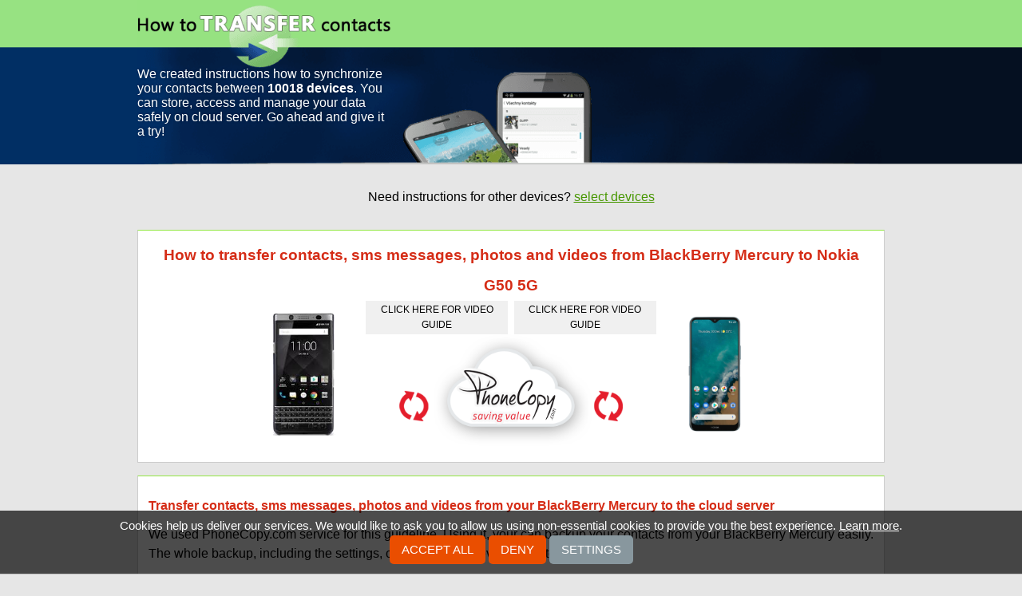

--- FILE ---
content_type: text/html;charset=utf-8
request_url: https://www.howtotransfercontacts.com/from_blackberry_mercury_to_nokia_g50_5g
body_size: 7429
content:
<!DOCTYPE html>
<html lang="en" data-lang="en">
<head>
    <meta charset="utf-8">
    <title>Guide How to transfer contacts, sms messages, photos and videos from BlackBerry Mercury to Nokia G50 5G</title>
    <meta property="og:url" content="https://www.howtotransfercontacts.com/from_blackberry_mercury_to_nokia_g50_5g" />
    <meta property="og:title" content="Guide How to transfer contacts, sms messages, photos and videos from BlackBerry Mercury to Nokia G50 5G" />
    <meta property="og:description" content="Instructions How to transfer contacts, sms messages, photos and videos from BlackBerry Mercury to Nokia G50 5G using cloud service PhoneCopy." />
    <meta property="og:image" content="https://www.howtotransfercontacts.com/static/images/ogimage.png" />
    <meta property="og:type" content="article" />
    <meta property="og:site_name" content="howtotransfercontacts.com" />
    <meta name="twitter:card" content="summary" />
    <meta name="twitter:title" content="Guide How to transfer contacts, sms messages, photos and videos from BlackBerry Mercury to Nokia G50 5G" />
    <meta name="twitter:description" content="Instructions How to transfer contacts, sms messages, photos and videos from BlackBerry Mercury to Nokia G50 5G using cloud service PhoneCopy." />
    <meta name="twitter:image" content="https://www.howtotransfercontacts.com/static/images/favicon-96x96.png" />
    <meta name="viewport" content="initial-scale=1.0, user-scalable=yes">
    <meta name="google-site-verification" content="afURVSY02OXiWznNkVmtVd0zLL_w99MJcCi6wnLRES0">
    <meta name="author" content="howtotransfercontacts.com">
    <meta name="description" content="Instructions How to transfer contacts, sms messages, photos and videos from BlackBerry Mercury to Nokia G50 5G using cloud service PhoneCopy.">
    <meta name="keywords" content="iphone, contacts, synchronize, transfer, android, nokia, samsung, phone, cloud, windows">
    <link rel="canonical" href="https://www.howtotransfercontacts.com/from_blackberry_mercury_to_nokia_g50_5g">
    <link href="/static/css/application.css?t=20260114T131442" rel="stylesheet" media="screen">
    <link href="/static/css/cookie-bar.css?t=20260114T131442" rel="stylesheet" media="screen">
    <link rel="apple-touch-icon" sizes="57x57" href="/static/images/apple-touch-icon-57x57.png">
    <link rel="apple-touch-icon" sizes="72x72" href="/static/images/apple-touch-icon-72x72.png">
    <link rel="apple-touch-icon" sizes="60x60" href="/static/images/apple-touch-icon-60x60.png">
    <link rel="apple-touch-icon" sizes="76x76" href="/static/images/apple-touch-icon-76x76.png">
    <link rel="shortcut icon" type="image/png" href="/static/images/favicon-96x96.png" sizes="96x96">
    <link rel="shortcut icon" type="image/png" href="/static/images/favicon-16x16.png" sizes="16x16">
    <link rel="shortcut icon" type="image/png" href="/static/images/favicon-32x32.png" sizes="32x32">
    <meta name="msapplication-TileColor" content="#00aba9">
    <meta name="msapplication-TileImage" content="/mstile-150x150.png">
    <meta name="msapplication-TileImage" content="/mstile-70x70.png">
    

<script type="text/javascript">
  var _gaq = _gaq || [];
</script>
<script type="text/javascript">
function enableAnalytics() {
    console.debug("Analytics disabled by server config");
}
</script>
<script type="text/javascript" src="/static/js/cookie-bar.js"></script>
<script type="text/javascript" >
    _CookieBar.cookieArticle = 'https://www.phonecopy.com/pages/cookies_policy';
    _CookieBar.onStatisticsEnabled = function(){
        enableAnalytics();
    }
</script>
</head>


<body class="guideline">
<div class="header-wrap">
    <div class="header-left">
        <img src="/static/images/header-left.png" alt="header-left">
    </div>
    <div class="header-right">
        <img src="/static/images/header-right.png" alt="header-right">
    </div>
    <div class="header" role="navigation">
        <a href="/">
        <img src="/static/images/background.png" alt="header">
        </a>
    </div>
    <div class="motto-wrap" role="navigation">
        <div class="motto">
        <a href="/">
        <div>We created instructions how to synchronize your contacts between <strong>10018 devices</strong>. You can store, access and manage your data safely on cloud server. Go ahead and give it a try!</div>
        </a>
        </div>
    </div>
</div>

<div class="main">
<div id="message">
    
</div>
<div class="content" id="content" role="main">
<div class="contactUs">Need instructions for other devices? <a href="/">select devices</a></div>
<div id="guideline" class='transferBox'>
    <h1>How to transfer contacts, sms messages, photos and videos from BlackBerry Mercury to Nokia G50 5G</h1>
    <div>
        <img src="/dynamic/phone_images/blackberry_mercury.png" alt="BlackBerry Mercury">
    </div>
    <div class="transferImage">
        <div class='videoButtonLeft' title='video guide'><a href='https://www.youtube.com/watch?v=O6xppL_Qnqs' target="_blank">click here for video guide</a></div>
        <div class='videoButtonRight' title='video guide'><a href='https://www.youtube.com/watch?v=2lzAWJEUsDs' target="_blank">click here for video guide</a></div>
        <img src="/static/images/transfer-contacts-static.png" alt="transfer contacts">
    </div>
    <div>
        <img src="/dynamic/phone_images/nokia_g50_5g.png" alt="Nokia G50 5G">
    </div>
</div>
<div>
    <h2>Transfer contacts, sms messages, photos and videos from your BlackBerry Mercury to the cloud server</h2>
    <p>We used PhoneCopy.com service for this guideline. Using it, your can backup your contacts from your BlackBerry Mercury easily. The whole backup, including the settings, can be done in several minutes.</p>
        <p>This guideline also works for similar devices like BlackBerry Aurora, BlackBerry DTEK50, BlackBerry DTEK60, BlackBerry KEYone, BlackBerry KEYone CDMA, BlackBerry KEYone Dual SIM TD-LTE, BlackBerry Motion.</p>
    <p>Download <a href="https://play.google.com/store/apps/details?id=com.phonecopy.android"><strong>PhoneCopy for Android</strong></a> to your Android phone, which you can download free of charge. After downloading and installing, go through the following steps.</p>

<p>
Run the app and create a <strong>new account</strong> or log in to your <strong>existing account.</strong>
</p>

<ul class="outline-list" style="list-style: none;line-height: 2.5em;">
<li><a href="#registration" class="simple-button">Create a new account</a></li>
<li><a href="#login" class="simple-button">Login</a></li>
<li><a href="#guide" class="simple-button">Setup wizard</a></li>
<li><a href="#menu" class="simple-button">Settings</a></li>
</ul>

<div class="article-row odd ">
        <a name="registration"></a>

<h2>Create a new account</h2>

<h3>Using email</h3>

<p>
1. Run the app and select <strong>register</strong>.<br>
2. Enter your email address and press <strong>Sign up</strong> button. A registration email will be sent to the entered email address.<br>
3. Press <strong>Mail</strong> button to open your email inbox on your phone.<br>
4. Check the inbox of the specified email inbox (or SPAM folder) on your phone or computer.
</p>

<p>
<img alt="Welcome" src="/dynamic/images/android/sign_up_en_0.png" width="250">
<img alt="Enter email address" src="/dynamic/images/android/sign_up_en_1.png" width="250">
<img alt="Open mailbox" src="/dynamic/images/android/sign_up_en_2.png" width="250">
<img alt="Check of inbox" src="/dynamic/images/android/sign_up_en_3.png" width="250">
</p>

<p>
5. Continue by clicking on the link in the registration email. The app will open to continue registration. If you click on the link on a computer, the registration will continue on the <a href="https://www.phonecopy.com/">PhoneCopy</a> website.<br>
6. Press the <strong>Verify</strong> button to verify the entered email address.<br>
7. Fill in your username and password, and confirm your agreement to the terms and conditions and privacy policy by ticking and press the <strong>Sign up</strong> button.
</p>

<p>
<img alt="Click the link" src="/dynamic/images/android/sign_up_en_4.png" width="250">
<img alt="Verify email" src="/dynamic/images/android/sign_up_en_5.png" width="250">
<img alt="Finish registration" src="/dynamic/images/android/sign_up_en_6.png" width="250">
</p>

<h3>Using a Google account</h3>

<p>
You can use your Google account to create a new PhoneCopy account. In this case, email address verification or password entry is not required during registration.
</p>

<p>
1. Run the application and press the button with the Google icon and the <strong>Sign in</strong> label.<br>
2. Select a Google account (Gmail) to register. If you choose the same email address that you used to register another account, you will be signed in to an existing account.<br>
3. Fill in your username, and confirm your agreement to the terms and conditions and privacy policy by ticking and press the <strong>Sign up</strong> button.
</p>

<p>
<img alt="Welcome" src="/dynamic/images/android/google_signin_en_1.png" width="250">
<img alt="Select account" src="/dynamic/images/android/google_signin_en_2.png" width="250">
<img alt="Finish registration" src="/dynamic/images/android/google_signin_en_3.png" width="250">
</p>
    </div>

<div class="article-row  ">
        <a name="login"></a>

<h2>Login</h2>

<h3>Using credentials</h3>

<p>
1. Run the app and select <strong>sign on</strong>.<br>
2. Fill in your username and password and press the <strong>Sign on</strong> button.
</p>

<p>
<img alt="Welcome" src="/dynamic/images/android/login_en_0.png" width="250">
<img alt="Login" src="/dynamic/images/android/login_en_1.png" width="250">
</p>

<h3>Using QR code</h3>

<p>
If you are going to transfer contacts, SMS, photos and videos from one phone to another, then the possibility of simply logging in another device using a QR code without the need to enter login credentials may come in handy.<br>
A QR code for login is generated on the first phone and you scan the code with the second phone. The app must be allowed to access the camera to scan the code.
</p>

<p>
On the first phone:<br>
1. Run the application. If you are not already signed in to your account, please sign in.<br>
2. On the main screen of the application, select <strong>Show sign-on QR code</strong> in the upper left menu.
</p>

<p>
<img alt="App main screen" src="/dynamic/images/android/show_qr_en_1.png" width="250">
<img alt="Sign on QR code" src="/dynamic/images/android/show_qr_en_2.png" width="250">
</p>

<p>
Note: The QR code for login can also be generated from your PhoneCopy account on the website. Sign in to your account at <a href="https://www.phonecopy.com/signin?referrer=">PhoneCopy</a> and proceed to <strong>Settings > Devices > Add new device using QR code</strong> or use this link: <a href="/devices/addOtpDevice">Add a new device using QR code</a>
</p>

<p>
On the second phone:<br>
1. Run the app and select <strong>sign on</strong>.<br>
2. Select <strong>Sign on with QR</strong>.<br>
3. Allow access to the camera.
</p>

<p>
<img alt="Welcome" src="/dynamic/images/android/login_en_0.png" width="250">
<img alt="Login using QR code" src="/dynamic/images/android/qr_login_en_1.png" width="250">
<img alt="Allow access to camera" src="/dynamic/images/android/qr_login_en_2.png" width="250">
<img alt="Allow access to camera" src="/dynamic/images/android/qr_login_en_3.png" width="250">
</p>

<p>
4. Aim the QR code that is displayed on the first phone so that it is placed in the red frame.
</p>

<p>
<img alt="QR scanner" src="/dynamic/images/android/qr_login_en_4.png" width="250" width="250">
<img alt="QR code scanning" src="/dynamic/images/android/qr_login_en_5.png" width="250">
</p>

<h3>Using a Google account</h3>

<p>
To log in to an existing PhoneCopy account, select the (Gmail) email address you used during registration. By choosing a different email address, you will register a new account.<br>
</p>

<p>
<img alt="Welcome" src="/dynamic/images/android/google_signin_en_1.png" width="250">
<img alt="Select account" src="/dynamic/images/android/google_signin_en_2.png" width="250">
</p>
    </div>

<div class="article-row odd ">
        <a name="guide"></a>

<h2>Setup wizard</h2>

<p>
After a successful login, the application will guide you through the basic settings for backing up contacts, SMS, call logs, photos and videos from your phone.<br>
Follow the instructions.
</p>

<h3>Contacts backup</h3>

<p>
Allow the application <strong>access to contacts</strong> to back up your contacts from your phone.<br>
Then select the account with the contacts you want to backup or sync to PhoneCopy and press <strong>Next</strong> to continue.
</p>

<p>
Note: If you select multiple accounts with contacts to backup or sync, you must select one of those accounts as the account for create new contacts. Contacts from your PhoneCopy account, which will be created in the web interface or which will be backed up from another of your devices, will then be added to this account.
</p>

<p>
Recommendation: If you select a Gmail account for backup or synchronization of contacts, we recommend that you simultaneously turn off the synchronization of contacts from this account with Google.
</p>

<p>
<img alt="Allow access to contacts" src="/dynamic/images/android/guide_en_1.png" width="250">
<img alt="Allow access to contacts" src="/dynamic/images/android/guide_en_2.png" width="250">
<img alt="Select account for backup or sync" src="/dynamic/images/android/guide_en_3.png" width="250">
</p>

<h3>SMS backup</h3>

<p>
If you want to back up your SMS as well, allow <strong>SMS access</strong> in the next steps, then enable <strong>Synchronize SMS</strong> and press <strong>Next</strong> to continue.<br>
Otherwise, press the <strong>Continue without SMS</strong> button to continue.
</p>

<p>
<img alt="Authorize access to SMS" src="/dynamic/images/android/guide_en_4.png" width="250">
<img alt="Allow access to SMS" src="/dynamic/images/android/guide_en_5.png" width="250">
<img alt="Enable SMS sync" src="/dynamic/images/android/guide_en_6.png" width="250">
</p>

<h3>Media backup (photos and videos)</h3>

<p>
If you want to back up your photos or videos, allow <strong>media access</strong>.<br>
Then choose whether you want to back up photos or videos by enabling <strong>Sync Photos</strong> and <strong>Sync Videos</strong>.<br>
</p>

<p>
You can also set a <strong>mobile data limit</strong> to prevent it from running out. If you back up your media via mobile data, the backup will be interrupted when the set limit is reached.<br>
Press <strong>Next</strong> to continue. 
</p>

<p>
Then select the media albums on the device that you want to back up on PhoneCopy and continue by pressing the <strong>Next</strong> button.<br>
</p>

<p>
If you do not want to back up or restore media, press <strong>Continue without media</strong> instead of allowing media access.
</p>

<p>
<img alt="Authorize access to media" src="/dynamic/images/android/guide_en_7.png" width="250">
<img alt="Allow access to media" src="/dynamic/images/android/guide_en_8.png" width="250">
<img alt="Select media for sync" src="/dynamic/images/android/guide_en_9.png" width="250">
<img alt="Select albums to sync" src="/dynamic/images/android/guide_en_10.png" width="250">
</p>

<h3>Restoring media from another phone</h3>

<p>
If you want to download to your new phone photos or videos that you previously backed up on PhoneCopy from another phone or device, select that device from the list on the following screen and press the <strong>Next</strong> button to continue. 
</p>

<p>
<img alt="Select a media recovery device" src="/dynamic/images/android/guide_en_11.png" width="250">
</p>

<p>
During synchronization with PhoneCopy, the backed up media from the selected devices will be created on your phone, in folders with the names of the individual selected devices from which they originate. These will be placed in the phone storage in folders according to their type, either in "Pictures" or "Movies".
</p>

<h3>Call log backup</h3>

<p>
To backup your call log, in the next steps, allow <strong>call access</strong>, then enable <strong>Synchronize calls</strong> and press <strong>Next</strong> to continue.<br>
If you do not want to back up call log, go to the next step by pressing <strong>Continue without calls</strong>.
</p>

<p>
<img alt="Authorize access to call log," src="/dynamic/images/android/guide_en_12.png" width="250">
<img alt="Allow access to call log" src="/dynamic/images/android/guide_en_13.png" width="250">
<img alt="Enable call log backup" src="/dynamic/images/android/guide_en_14.png" width="250">
</p>

<h3>Allow notifications</h3>

<p>
App running on Android 13 and later will ask the user for permission to <strong>send notifications</strong>.<br>
Application have to display notification during synchronization. Without granted permission to send notifications, synchronizations will not work.<br>
On devices with older versions of Android, this step will not appear.
</p>

<p>
Allow the app to show <strong>notifications</strong>. Then the final screen of the setup wizard will appear.
</p>

<p>
<img alt="Allow notifications" src="/dynamic/images/android/guide_en_15.png" width="250">
<img alt="Allow app to show notifications" src="/dynamic/images/android/guide_en_16.png" width="250">
</p>

<h3>End of wizard</h3>

<p>
The last screen of the setup wizard shows a simple summary of the items from the device that have been selected for backup and the items already backed up to PhoneCopy.<br>
Now you can perform your first synchronization.
</p>

<p>
If you have just registered and your PhoneCopy backup does not contain any data, the application will only offer you a backup of the selected items.<br>
To backup the selected items to PhoneCopy, press the <strong>Backup</strong> button to continue.<br>
</p>

<p>
If you want to postpone the backup until later, press the <strong>Later</strong> button and then the main screen of the application will appear.
</p>

<p>
<img alt="End of setup wizard after registration" src="/dynamic/images/android/guide_en_17.png" width="250">
<img alt="Main screen after registration" src="/dynamic/images/android/guide_en_18.png" width="250">
</p>

<p>
If you have logged in to your already existing account, the application will offer you the following options:
</p>

<p>
<strong>Synchronize</strong> (device - PhoneCopy)<br>
Contacts (and SMS) from the device will be merged with those already backed up on PhoneCopy.<br>
If both sides contain identical contacts or SMS, these items may be duplicated.<br><br>
Tip: To resolve duplicates, you can use our duplicate manager in the PhoneCopy web interface.
</p>

<p>
<strong>Backup</strong> (device › PhoneCopy)<br>
Selected items from the device (contacts, SMS, calls, photos and videos) will be copied to PhoneCopy.<br>
<span style="color:red;">WARNING! Existing contacts, SMS and calls on PhoneCopy will be moved to the trash.</span><br><br>
Tip: Deleted items on PhoneCopy can be restored from the trash at any time. Items that have been deleted more than 365 days ago may be automatically removed.
</p>

<p>
<strong>Restore</strong> (Device ‹ PhoneCopy)<br>
Contacts, SMS, or photos and videos from PhoneCopy will be copied to the device.<br>
<span style="color:red;">WARNING! Existing contacts and SMS on the device will be permanently deleted.</span><br><br>
Tip: If you want to keep existing contacts and SMS on your device, choose <strong>Synchronize</strong>.
</p>

<p>
<strong>Later</strong><br>
Select this option if you want to postpone the backup until later. The main screen of the application will appear.
</p>

<p>
<img alt="End of setup wizard after login" src="/dynamic/images/android/guide_en_19.png" width="250">
<img alt="Main screen after login" src="/dynamic/images/android/guide_en_20.png" width="250">
</p>
    </div>

<div class="article-row  ">
        <a name="menu"></a>

<h2>Settings</h2>

<p>
After logging in and initial application settings, you can change the individual settings at any time.<br>
The settings menu is available at the bottom of the main screen or can also be displayed by swiping the screen from the right.<br>
In the top left corner, a menu of basic functions is available for users.
</p>

<p>
<img alt="Bottom menu" src="/dynamic/images/android/menu_en_1.png" width="250">
<img alt="Side menu" src="/dynamic/images/android/menu_en_2.png" width="250">
<img alt="Top menu" src="/dynamic/images/android/menu_en_3.png" width="250">
</p>

<p>If you exceed the limits for free account, we recommend purchasing the <a href="/en/pages/pricing"><strong>Premium</strong></a> version.</p>
    </div>
</div>
<div>
    <h2>And now it's time to transfer data to your Nokia G50 5G</h2>
    <p>Download <a href="https://play.google.com/store/apps/details?id=com.phonecopy.android">PhoneCopy for Android</a> to your Android phone, which you can download free of charge. After downloading and installation, go through following steps.</p>

<ul class="outline-list" style="list-style: none;line-height: 2.5em;">
<li><a href="#login-to" class="simple-button">Login</a></li>
<li><a href="#guide-to" class="simple-button">Setup wizard</a></li>
<li><a href="#media-to" class="simple-button">Media backup and restore</a></li>
<li><a href="#restore" class="simple-button">Restore to phone</a></li>
</ul>

<div class="article-row odd ">
        <a name="login-to"></a>

<h2>Login</h2>

<p>
Launch the app and sign in to your <strong>existing account</strong>.
</p>

<h3>Using credentials</h3>

<p>
1. Launch the app and select <strong>sign on</strong>.<br>
2. Fill in your username and password and press the <strong>Sign on</strong> button.
</p>

<p>
<img alt="Welcome" src="/dynamic/images/android/login_en_0.png" width="250">
<img alt="Login" src="/dynamic/images/android/login_en_1.png" width="250">
</p>

<h3>Using QR code</h3>

<p>
If you are going to transfer contacts, SMS or photos and videos from one phone to another, then the possibility of simply logging in another device using a QR code without the need to enter login credentials may come in handy.<br>
A QR code for login is generated on the first phone and you scan the code with the second phone. The app must be allowed to access the camera to scan the code.
</p>

<p>
On the first phone:<br>
1. Run the application. If you are not already signed in to your account, please sign in.<br>
2. On the main screen of the application, select <strong>Show sign-on QR code</strong> in the upper left menu.
</p>

<p>
<img alt="App main screen" src="/dynamic/images/android/show_qr_en_1.png" width="250">
<img alt="Sign on QR code" src="/dynamic/images/android/show_qr_en_2.png" width="250">
</p>

<p>
Note: The QR code for login can also be generated from your PhoneCopy account on the website. Sign in to your account at <a href="https://www.phonecopy.com/signin?referrer=">PhoneCopy</a> and proceed to <strong>Settings > Devices > Add new device using QR code</strong> or use this link: <a href="/devices/addOtpDevice">Add a new device using QR code</a>
</p>

<p>
On the second phone:<br>
1. Run the app and select <strong>sign on</strong>.<br>
2. Select <strong>Sign on with QR</strong>.<br>
3. Allow access to the camera.
</p>

<p>
<img alt="Welcome" src="/dynamic/images/android/login_en_0.png" width="250">
<img alt="Login using QR code" src="/dynamic/images/android/qr_login_en_1.png" width="250">
<img alt="Allow access to camera" src="/dynamic/images/android/qr_login_en_2.png" width="250">
<img alt="Allow access to camera" src="/dynamic/images/android/qr_login_en_3.png" width="250">
</p>

<p>
4. Aim the QR code that is displayed on the first phone so that it is placed in the red frame.
</p>

<p>
<img alt="QR scanner" src="/dynamic/images/android/qr_login_en_4.png" width="250" width="250">
<img alt="QR code scanning" src="/dynamic/images/android/qr_login_en_5.png" width="250">
</p>

<h3>Using a Google account</h3>

<p>
To log in to an existing PhoneCopy account, select the email address (Gmail) you used during registration. By choosing a different email address, you will register a new account.<br>
</p>

<p>
<img alt="Welcome" src="/dynamic/images/android/google_signin_en_1.png" width="250">
<img alt="Select account" src="/dynamic/images/android/google_signin_en_2.png" width="250">
</p>
    </div>

<div class="article-row  ">
        <a name="guide-to"></a>

<h2>Setup wizard</h2>

<p>
After successfully logging in to your existing account, the application guides you in addition to the basic backup settings for contacts, SMS, phone call records, photos and videos from your phone on PhoneCopy, as well as setting up synchronization with your already existing backup on PhoneCopy. Follow the instructions.
</p>

<h3>Contacts sync</h3>

<p>
Allow <strong>access to contacts</strong> to back up contacts from your phone to PhoneCopy or restore contacts from your existing PhoneCopy backup to your phone.<br>
select the account with the contacts you want to back up or synchronize on PhoneCopy, or to which the contacts from the PhoneCopy backup are to be restored. Then click <strong>Next</strong> button.
</p>

<p>
Note: If you select multiple accounts with contacts to backup or sync, you must select one of those accounts to create new contacts. Contacts from your PhoneCopy backup, which were previously created in the web interface or were backed up from another of your devices, will then be added to this account. In the case of a new phone, we recommend using a local "Phone" contact account.
</p>

<p>
Recommendation: If you select a Gmail account for backup or sync of contacts, we recommend that you simultaneously turn off the synchronization of contacts from this account with Google.
</p>

<p>
WARNING: If you want to <strong>RESTORE</strong> your contacts from the backup on PhoneCopy to your phone, we recommend that you choose only one account to which the contacts from your backup will be restored. This way you can prevent unwanted contact losses. Before restoring the backup from PhoneCopy, contacts are first deleted from all selected accounts for synchronization. You can add additional accounts with contacts for backup or sync later in the <strong>Sources</strong> settings.
</p>

<p>
<img alt="Allow access to contacts" src="/dynamic/images/android/guide_en_1.png" width="250">
<img alt="Allow access to contacts" src="/dynamic/images/android/guide_en_2.png" width="250">
<img alt="Select account for backup or sync" src="/dynamic/images/android/guide_en_3.png" width="250">
</p>

<h3>SMS sync</h3>

<p>
If you want to backup your SMS to PhoneCopy or restore your already backed up SMS from PhoneCopy to your phone, in the next steps authorize <strong>access to SMS</strong>, then enable <strong>Synchronize SMS</strong> and continue by pressing <strong>Next</strong> button.<br>
Otherwise, press the <strong>Continue without SMS</strong> button to continue.
</p>

<p>
Note: Restoration of SMS is only available to <a href="/en/pages/pricing"><strong>Premium</strong></a> version users.
</p>

<p>
<img alt="Authorize access to SMS" src="/dynamic/images/android/guide_en_4.png" width="250">
<img alt="Allow access to SMS" src="/dynamic/images/android/guide_en_5.png" width="250">
<img alt="Enable SMS sync" src="/dynamic/images/android/guide_en_6.png" width="250">
</p>
    </div>

<div class="article-row odd ">
        <a name="media-to"></a>

<h3>Media backup and restore (photos and videos)</h3>

<p>
If you want to back up your photos or videos to PhoneCopy or restore your backed up media from PhoneCopy to your phone, authorize <strong>access to media</strong>.<br>
Then select whether you want to backup or restore photos and videos and enable <strong>Synchronize Photos</strong> and <strong>Synchronize Videos</strong>.
</p>

<p>
You can also set a <strong>mobile data limit</strong> to prevent it from running out. If you back up your media via mobile data, the backup will be interrupted when the reached limit is reached.<br>
Continue with <strong>Next</strong>. 
</p>

<p>
Then select the media albums on the device that you want to back up on PhoneCopy and continue by pressing the <strong>Next</strong> button again.<br>
</p>

<p>
<img alt="Authorize access to media" src="/dynamic/images/android/guide_en_7.png" width="250">
<img alt="Allow access to media" src="/dynamic/images/android/guide_en_8.png" width="250">
<img alt="Select media for sync" src="/dynamic/images/android/guide_en_9.png" width="250">
<img alt="Select albums to sync" src="/dynamic/images/android/guide_en_10.png" width="250">
</p>

<h3>Restoring media from another phone</h3>

<p>
If you want to download to your new phone photos or videos that you previously backed up on PhoneCopy from another phone or device, select that device from the list on the following screen and press the <strong>Next</strong> button to continue. 
</p>

<p>
<img alt="Select a media recovery device" src="/dynamic/images/android/guide_en_11.png" width="250">
</p>

<p>
During synchronization with PhoneCopy, the backed up media from the selected devices will be created on your phone, in folders with the names of the individual selected devices from which they originate. These will be placed in the phone storage in folders according to their type, either in "Pictures" or "Movies".
</p>

<p>
If you do not want to back up or restore media, press <strong>Continue without media</strong> instead of allowing media access.
</p>
    </div>

<div class="article-row  ">
        <h3>Call log backup</h3>

<p>
To backup your call log, in the next steps, authorize <strong>access to call logs</strong>, then enable <strong>Synchronize calls</strong> and press <strong>Next</strong> to continue.<br>
If you do not want to back up call log, go to the next step by pressing <strong>Continue without call log</strong>.
</p>

<p>
Note: Call logs are only backed up on PhoneCopy.
</p>

<p>
<img alt="Authorize access to call log," src="/dynamic/images/android/guide_en_12.png" width="250">
<img alt="Allow access to call log" src="/dynamic/images/android/guide_en_13.png" width="250">
<img alt="Enable call log backup" src="/dynamic/images/android/guide_en_14.png" width="250">
</p>

<h3>Allow notifications</h3>

<p>
In Android 13 and later, apps must ask the user for permission to <strong>send notifications</strong>.<br>
In order for synchronization and backup to work properly, the application must display notifications. Without notifications, the app will not work properly.<br>
On devices with older versions of Android, this step will not appear.
</p>

<p>
Allow the app to show <strong>notifications</strong>. Then the final screen of the setup wizard will appear.
</p>

<p>
<img alt="Allow notifications" src="/dynamic/images/android/guide_en_15.png" width="250">
<img alt="Allow app to show notifications" src="/dynamic/images/android/guide_en_16.png" width="250">
</p>

<a name="restore-to"></a>

<h3>Restore to phone</h3>

<p>
The last screen of the setup wizard shows a simple summary of the items from the device that have been selected for backup and the items already backed up to PhoneCopy.
</p>

<p>
To <strong>Restore</strong> your backed up of contacts, SMS or photos and videos from PhoneCopy to your phone, select <strong>Restore</strong> (Device ‹ PhoneCopy).<br>
Contacts, SMS, photos and videos from PhoneCopy are copied to the device. Existing contacts and SMS on the device will be permanently deleted.<br>
Tip: The action is also available later from the main menu.
</p>

<p>
If you have contacts or SMS on your new phone that you don't want to lose, use option <strong>Synchronize</strong> (device - PhoneCopy).<br>
Contacts (and SMS) from the device will be merged with those backed up on PhoneCopy. If both sides contain identical contacts or SMS, these items may be duplicated.<br>
Tip: To resolve duplicates, you can use our duplicate manager in the PhoneCopy web interface.
</p>

<p>
Select <strong>Later</strong> if you want to postpone the synchronization or restore the backup until later. The main screen of the application will appear.
</p>

<p>
<img alt="End of setup wizard after login" src="/dynamic/images/android/guide_en_19.png" width="250">
<img alt="Main screen after login" src="/dynamic/images/android/guide_en_20.png" width="250">
</p>
    </div>
        <p>This guideline also works for similar devices like Nokia C01 Plus, Nokia C1 2nd edition, Nokia C10, Nokia C100 2022 LTE, Nokia C30, Nokia G11, Nokia G21, Nokia G300 5G, Nokia X100 5G, Nokia X30 5G.</p>
    <p>Now you have all your contacts backed up on PhoneCopy and you can edit all your contacts in your online account. If you lose your phone or the stored data, or if you just run out of battery, you can see your contacts online.</p>
</div>
<div>
    <h2>Some additional tips:</h2>
    <p>Contacts can be then transferred to another device (eq. iPhone, Nokia, SonyEricsson, Samsung, LG etc). See PhoneCopy site for supported devices.</p>
</div>
</div>
</div>

<div class="footer-wrap">
    <div class="footer">
        <div class="text">
            <div>Would you like to <strong>transfer or synchronize data?</strong></div>
            <div>You can try <strong>FREE APPLICATION</strong> from online stores:</div>
        </div>
        <div class="stores-links" role="complementary">
            <div class="available-apple">
                <a href="https://itunes.apple.com/us/app/phonecopy/id379895073?mt=8" title="available for Apple" target="_blank">
                <img src="/static/images/available_apple.png" alt="available for apple"></a>
            </div>
            <div class="available-google">
                <a href="http://play.google.com/store/apps/details?id=com.phonecopy.android&amp;hl=en" title="available for Android" target="_blank">
                <img src="/static/images/available_google.png" alt="available for android"></a>
            </div>
            <div class="available-windows">
                <a href="http://apps.microsoft.com/windows/en-gb/app/phonecopy/7dd65401-fb62-470f-a448-007917313880" title="available for Windows" target="_blank">
                <img src="/static/images/available_windows.png" alt="available for windows"></a>
            </div>
        </div>
    <div class="site-info" role="contentinfo">
        <div class="sitemap">Some of the supported<a href="/manufacturer#list">manufacturers</a> and <a href="/devices#list">devices</a></div>
        <div class="rights">&copy; 2011 - 2026 All rights reserved howtotransfercontacts.com <a href="#" onclick="_CookieBar.show(); return false;">Cookie settings</a></div></div>
    </div>
    </div>
</div>
<div id="acContainer-from"></div>
<div id="acContainer-to"></div>

    <script type="text/javascript" src="/static/aggregated/base.js?t=20260114T131442"></script>

<script type="text/javascript">
    YAHOO.namespace('pc.config').staticHash = '20260114T131442';
</script>
<script type="application/ld+json">
{
  "@context": "http://schema.org",
  "@type": "Article",
  "mainEntityOfPage": {
    "@type": "WebPage",
    "@id": "https://www.howtotransfercontacts.com"
  },
  "headline": "How to transfer contacts, sms messages, photos and videos from BlackBerry Mercury to Nokia G50 5G",
  "image": [
     "https://www.howtotransfercontacts.com/dynamic/phone_images/blackberry_mercury.png",
     "https://www.howtotransfercontacts.com/dynamic/phone_images/nokia_g50_5g.png",
     "https://www.howtotransfercontacts.com/static/images/transfer-contacts-static.png"
  ],
  "datePublished": "2022-05-10T06:24:26.427237",
  "dateModified": "2022-05-10T06:24:26.427237",
  "author": {
    "@type": "Organization",
    "name": "howtotransfercontacts.com",
    "logo": {
      "@type": "ImageObject",
      "url": "https://www.howtotransfercontacts.com/static/images/favicon-96x96.png"
    }
  },
   "publisher": {
    "@type": "Organization",
    "name": "howtotransfercontacts.com",
    "logo": {
      "@type": "ImageObject",
      "url": "https://www.howtotransfercontacts.com/static/images/favicon-96x96.png"
    }
  },
  "description": "We used PhoneCopy.com service for this guideline. Using it, your can backup your contacts from your BlackBerry Mercury easily. The whole backup, including the settings, can be done in several minutes."
}
</script>
</body>
</html>
